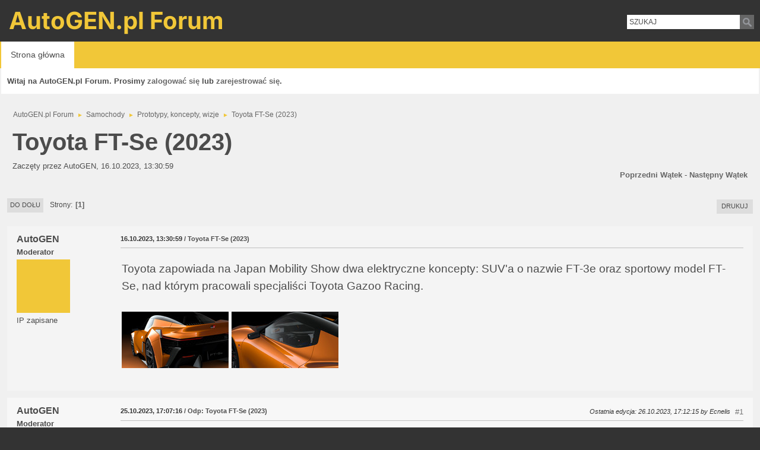

--- FILE ---
content_type: text/html; charset=UTF-8
request_url: https://forum.autogen.pl/index.php/topic,11581.0.html
body_size: 5497
content:
<!DOCTYPE html>
<html lang="pl-PL">
<head><script async src="https://www.googletagmanager.com/gtag/js?id=G-PWX0BC0ESY"></script>
<script>
  window.dataLayer = window.dataLayer || [];
  function gtag(){dataLayer.push(arguments);}
  gtag('js', new Date());
  gtag('config', 'G-PWX0BC0ESY');
</script><meta charset="UTF-8"><style>
			@font-face {
			  font-family: "Inter";
			  font-style: normal;
			  font-weight: 700;
			  font-display: swap;
			  src: url(https://forum.autogen.pl/Themes/inter-latin-ext-700.woff2) format("woff2");
			  unicode-range: U+0000-00FF, U+0131, U+0152-0153, U+02BB-02BC, U+02C6, U+02DA, U+02DC, U+0304, U+0308, U+0329, U+2000-206F, U+2074, U+20AC, U+2122, U+2191, U+2193, U+2212, U+2215, U+FEFF, U+FFFD;
			}
		</style>
	<link rel="stylesheet" href="https://forum.autogen.pl/Themes/blindspot/css/minified_8f8cecf9fd2d72ef76b6eec8ae720d4d.css?smf216_1751223566">
	<link rel="stylesheet" href="https://cdn.jsdelivr.net/npm/@fortawesome/fontawesome-free@5/css/all.min.css">
	<style>
	img.avatar { max-width: 90px !important; max-height: 90px !important; }
	
	.postarea .bbc_img, .list_posts .bbc_img, .post .inner .bbc_img, form#reported_posts .bbc_img, #preview_body .bbc_img { max-width: min(100%,1024px); }
	
	</style>
	<script>
		var smf_theme_url = "https://forum.autogen.pl/Themes/blindspot";
		var smf_default_theme_url = "https://forum.autogen.pl/Themes/default";
		var smf_images_url = "https://forum.autogen.pl/Themes/blindspot/images";
		var smf_smileys_url = "https://forum.autogen.pl/Smileys";
		var smf_smiley_sets = "default,aaron,akyhne,fugue,alienine";
		var smf_smiley_sets_default = "default";
		var smf_avatars_url = "https://forum.autogen.pl/avatars";
		var smf_scripturl = "https://forum.autogen.pl/index.php?PHPSESSID=a175f95ed1b88fc6a6ae486633887bfd&amp;";
		var smf_iso_case_folding = false;
		var smf_charset = "UTF-8";
		var smf_session_id = "4303088a4829a8813cf7c993265b68fa";
		var smf_session_var = "e1d8b3fbc";
		var smf_member_id = 0;
		var ajax_notification_text = 'Ładowanie...';
		var help_popup_heading_text = 'Zagubiłeś się? Pozwól mi wyjaśnić:';
		var banned_text = 'Przepraszamy Gość, zostałeś zbanowany na tym forum!';
		var smf_txt_expand = 'Rozwiń';
		var smf_txt_shrink = 'Zwiń';
		var smf_collapseAlt = 'Ukryj';
		var smf_expandAlt = 'Pokaż';
		var smf_quote_expand = false;
		var allow_xhjr_credentials = false;
	</script>
	<script src="https://ajax.googleapis.com/ajax/libs/jquery/3.6.3/jquery.min.js"></script>
	<script src="https://forum.autogen.pl/Themes/default/scripts/jquery.sceditor.bbcode.min.js?smf216_1751223566"></script>
	<script src="https://forum.autogen.pl/Themes/blindspot/scripts/minified_8c64585837a6e2ada787ecaf8db332f7.js?smf216_1751223566"></script>
	<script src="https://forum.autogen.pl/Themes/blindspot/scripts/minified_e6aa3b740912defb004544c6e5544267.js?smf216_1751223566" defer></script>
	<script>
		var smf_smileys_url = 'https://forum.autogen.pl/Smileys/default';
		var bbc_quote_from = 'Cytat';
		var bbc_quote = 'Cytat';
		var bbc_search_on = 'w';
	var smf_you_sure ='Na pewno chcesz to zrobić?';
	</script>
	<title>Toyota FT-Se (2023)</title>
	<meta name="viewport" content="width=device-width, initial-scale=1">
	<meta property="og:site_name" content="AutoGEN.pl Forum">
	<meta property="og:title" content="Toyota FT-Se (2023)">
	<meta property="og:url" content="https://forum.autogen.pl/index.php/topic,11581.0.html?PHPSESSID=a175f95ed1b88fc6a6ae486633887bfd">
	<meta property="og:description" content="Toyota FT-Se (2023)">
	<meta name="description" content="Toyota FT-Se (2023)">
	<meta name="theme-color" content="#f8f8f8">
	<link rel="canonical" href="https://forum.autogen.pl/index.php?topic=11581.0">
	<link rel="help" href="https://forum.autogen.pl/index.php?PHPSESSID=a175f95ed1b88fc6a6ae486633887bfd&amp;action=help">
	<link rel="contents" href="https://forum.autogen.pl/index.php?PHPSESSID=a175f95ed1b88fc6a6ae486633887bfd&amp;">
	<link rel="index" href="https://forum.autogen.pl/index.php/board,1.0.html?PHPSESSID=a175f95ed1b88fc6a6ae486633887bfd">
</head>
<body id="chrome" class="action_messageindex board_1">
<div id="footerfix">
	<div class="top_news_bar">
	    <div class="wrap-all">
			</div>
	    </div>
	</div>
	<div id="header">
        <div class="wrap-all">
			<div class="top_links">
				<ul class="reset">
				</ul>
		    </div>
			<div class="forumtitle">
			     <a id="top" href="https://forum.autogen.pl">AutoGEN.pl Forum</a>
			</div>
			<div class="topSearch">
				<form action="https://forum.autogen.pl/index.php?PHPSESSID=a175f95ed1b88fc6a6ae486633887bfd&amp;action=search2" method="post" accept-charset="UTF-8" name="searchform" id="searchform">
					<input class="text" type="search" name="search" maxlength="50" value="Szukaj" onfocus="if (this.value == this.defaultValue) this.value = ''" onblur="if (this.value == '') this.value = this.defaultValue">
					<input type="submit" name="b_search" value="" class="button">
				</form>
			</div>			
		</div>			
	</div><!-- #header -->
	<div id="bar">
        <div class="wrap-all">
		<a class="menu_icon mobile_user_menu"><i class="fas fa-bars"></i></a>
			<div id="main_menu">
				<div id="mobile_user_menu" class="popup_container">
					<div class="popup_window description">
						<div class="popup_heading">Menu główne
							<a href="javascript:void(0);" class="main_icons hide_popup"></a>
						</div>      
			               
                <div id="nav">
					<ul class="dropmenu menu_nav">
						<li class="button_home">
							<a class="active" href="https://forum.autogen.pl/index.php?PHPSESSID=a175f95ed1b88fc6a6ae486633887bfd&amp;">
								<span class="main_icons home"></span><span class="textmenu">Strona główna</span>
							</a>
						</li>
					</ul>
                </div><!-- .menu_nav -->
					</div>
				</div>
			</div>
		</div>
	</div>
	<div class="wrap-all">
	  <div id="top_section">
		<div class="inner_wrap">
			<div class="social-font-awesome">
			</div>
			<ul class="floatleft welcome">
				<li><b>Witaj na AutoGEN.pl Forum. Prosimy <a href="https://forum.autogen.pl/index.php?PHPSESSID=a175f95ed1b88fc6a6ae486633887bfd&amp;action=login" onclick="return reqOverlayDiv(this.href, 'Zaloguj się');">zalogować się</a> lub <a href="https://forum.autogen.pl/index.php?PHPSESSID=a175f95ed1b88fc6a6ae486633887bfd&amp;action=signup">zarejestrować się</a>.</b></li>
			</ul>
		</div><!-- .inner_wrap -->
	  </div>
	</div><!-- #top_section -->
	<div id="wrapper">
		<div id="upper_section">
			<div id="inner_section">
				<div class="navigate_section">
					<ul>
						<li>
							<a href="https://forum.autogen.pl/index.php?PHPSESSID=a175f95ed1b88fc6a6ae486633887bfd&amp;"><span>AutoGEN.pl Forum</span></a>
						</li>
						<li>
							<span class="dividers"> &#9658; </span>
							<a href="https://forum.autogen.pl/index.php?PHPSESSID=a175f95ed1b88fc6a6ae486633887bfd&amp;#c1"><span>Samochody</span></a>
						</li>
						<li>
							<span class="dividers"> &#9658; </span>
							<a href="https://forum.autogen.pl/index.php/board,1.0.html?PHPSESSID=a175f95ed1b88fc6a6ae486633887bfd"><span>Prototypy, koncepty, wizje</span></a>
						</li>
						<li class="last">
							<span class="dividers"> &#9658; </span>
							<a href="https://forum.autogen.pl/index.php/topic,11581.0.html?PHPSESSID=a175f95ed1b88fc6a6ae486633887bfd"><span>Toyota FT-Se (2023)</span></a>
						</li>
					</ul>
				</div><!-- .navigate_section -->
			</div><!-- #inner_section -->
		</div><!-- #upper_section -->
		<div id="content_section">
			<div id="main_content_section">
		<div id="display_head" class="information">
			<h2 class="display_title">
				<span id="top_subject">Toyota FT-Se (2023)</span>
			</h2>
			<p>Zaczęty przez AutoGEN, 16.10.2023, 13:30:59</p>
			<span class="nextlinks floatright"><a href="https://forum.autogen.pl/index.php/topic,11581.0/prev_next,prev.html?PHPSESSID=a175f95ed1b88fc6a6ae486633887bfd#new">Poprzedni wątek</a> - <a href="https://forum.autogen.pl/index.php/topic,11581.0/prev_next,next.html?PHPSESSID=a175f95ed1b88fc6a6ae486633887bfd#new">Następny wątek</a></span>
		</div><!-- #display_head -->
		
		<div class="pagesection top">
			
		<div class="buttonlist floatright">
			
				<a class="button button_strip_print" href="https://forum.autogen.pl/index.php?PHPSESSID=a175f95ed1b88fc6a6ae486633887bfd&amp;action=printpage;topic=11581.0"  rel="nofollow">Drukuj</a>
		</div>
			 
			<div class="pagelinks floatleft">
				<a href="#bot" class="button">Do dołu</a>
				<span class="pages">Strony</span><span class="current_page">1</span> 
			</div>
		<div class="mobile_buttons floatright">
			<a class="button mobile_act">Akcje użytkownika</a>
			
		</div>
		</div>
		<div id="forumposts">
			<form action="https://forum.autogen.pl/index.php?PHPSESSID=a175f95ed1b88fc6a6ae486633887bfd&amp;action=quickmod2;topic=11581.0" method="post" accept-charset="UTF-8" name="quickModForm" id="quickModForm" onsubmit="return oQuickModify.bInEditMode ? oQuickModify.modifySave('4303088a4829a8813cf7c993265b68fa', 'e1d8b3fbc') : false">
				<div class="windowbg" id="msg42206">
					
					<div class="post_wrapper">
						<div class="poster">
							<h4>
								<a href="https://forum.autogen.pl/index.php?PHPSESSID=a175f95ed1b88fc6a6ae486633887bfd&amp;action=profile;u=2" title="Zobacz profil AutoGEN">AutoGEN</a>
							</h4>
							<ul class="user_info">
								<li class="membergroup">Moderator</li>
								<li class="avatar">
									<a href="https://forum.autogen.pl/index.php?PHPSESSID=a175f95ed1b88fc6a6ae486633887bfd&amp;action=profile;u=2"><img class="avatar" src="https://forum.autogen.pl/custom_avatar/avatar_2.png" alt=""></a>
								</li>
								<li class="icons"></li>
								<li class="poster_ip">IP zapisane</li>
							</ul>
						</div><!-- .poster -->
						<div class="postarea">
							<div class="keyinfo">
								<div id="subject_42206" class="subject_title subject_hidden">
									<a href="https://forum.autogen.pl/index.php?PHPSESSID=a175f95ed1b88fc6a6ae486633887bfd&amp;msg=42206" rel="nofollow">Toyota FT-Se (2023)</a>
								</div>
								
								<div class="postinfo">
									<span class="messageicon"  style="position: absolute; z-index: -1;">
										<img src="https://forum.autogen.pl/Themes/blindspot/images/post/xx.png" alt="">
									</span>
									<a href="https://forum.autogen.pl/index.php?PHPSESSID=a175f95ed1b88fc6a6ae486633887bfd&amp;msg=42206" rel="nofollow" title="Toyota FT-Se (2023)" class="smalltext">16.10.2023, 13:30:59</a>
									<span class="subject smalltext">&nbsp;/ Toyota FT-Se (2023)</span>
									<span class="spacer"></span>
									<span class="smalltext modified floatright" id="modified_42206">
									</span>
								</div>
								<div id="msg_42206_quick_mod"></div>
							</div><!-- .keyinfo -->
							<div class="post">
								<div class="inner" data-msgid="42206" id="msg_42206">
									Toyota zapowiada na Japan Mobility Show dwa elektryczne koncepty: SUV&#39;a o nazwie FT-3e oraz sportowy model FT-Se, nad którym pracowali specjaliści Toyota Gazoo Racing.<br><br><a href="https://postimg.cc/PpK4ndq2" class="bbc_link" target="_blank" rel="noopener"><img src="https://i.postimg.cc/PpK4ndq2/FT-Se-20231016-01-03.jpg" alt="" class="bbc_img" loading="lazy"></a> <a href="https://postimg.cc/7J6NxjGD" class="bbc_link" target="_blank" rel="noopener"><img src="https://i.postimg.cc/7J6NxjGD/FT-Se-20231016-01-04.jpg" alt="" class="bbc_img" loading="lazy"></a>
								</div>
							</div><!-- .post -->
							<div class="under_message">
							</div><!-- .under_message -->
						</div><!-- .postarea -->
						<div class="moderatorbar">
						</div><!-- .moderatorbar -->
					</div><!-- .post_wrapper -->
				</div><!-- $message[css_class] -->
				<hr class="post_separator">
				<div class="windowbg" id="msg42299">
					
					
					<div class="post_wrapper">
						<div class="poster">
							<h4>
								<a href="https://forum.autogen.pl/index.php?PHPSESSID=a175f95ed1b88fc6a6ae486633887bfd&amp;action=profile;u=2" title="Zobacz profil AutoGEN">AutoGEN</a>
							</h4>
							<ul class="user_info">
								<li class="membergroup">Moderator</li>
								<li class="avatar">
									<a href="https://forum.autogen.pl/index.php?PHPSESSID=a175f95ed1b88fc6a6ae486633887bfd&amp;action=profile;u=2"><img class="avatar" src="https://forum.autogen.pl/custom_avatar/avatar_2.png" alt=""></a>
								</li>
								<li class="icons"></li>
								<li class="poster_ip">IP zapisane</li>
							</ul>
						</div><!-- .poster -->
						<div class="postarea">
							<div class="keyinfo">
								<div id="subject_42299" class="subject_title subject_hidden">
									<a href="https://forum.autogen.pl/index.php?PHPSESSID=a175f95ed1b88fc6a6ae486633887bfd&amp;msg=42299" rel="nofollow">Odp: Toyota FT-Se (2023)</a>
								</div>
								<span class="page_number floatright">#1</span>
								<div class="postinfo">
									<span class="messageicon"  style="position: absolute; z-index: -1;">
										<img src="https://forum.autogen.pl/Themes/blindspot/images/post/xx.png" alt="">
									</span>
									<a href="https://forum.autogen.pl/index.php?PHPSESSID=a175f95ed1b88fc6a6ae486633887bfd&amp;msg=42299" rel="nofollow" title="Odpowiedź #1 - Odp: Toyota FT-Se (2023)" class="smalltext">25.10.2023, 17:07:16</a>
									<span class="subject smalltext">&nbsp;/ Odp: Toyota FT-Se (2023)</span>
									<span class="spacer"></span>
									<span class="smalltext modified floatright mvisible" id="modified_42299"><span class="lastedit">Ostatnia edycja</span>: 26.10.2023, 17:12:15 by Ecnelis
									</span>
								</div>
								<div id="msg_42299_quick_mod"></div>
							</div><!-- .keyinfo -->
							<div class="post">
								<div class="inner" data-msgid="42299" id="msg_42299">
									News: <a href="https://autogen.pl/news-6149-toyota-ft-se-przestrzen-mozliwosci.html" class="bbc_link" target="_blank" rel="noopener">Toyota FT-Se - Przestrzeń możliwości</a>.<br><br><iframe width="1024" height="576" src="//www.youtube.com/embed/yxWJNZs3wwQ?fs=1&start=" frameborder="0" allowfullscreen="true"></iframe>
								</div>
							</div><!-- .post -->
							<div class="under_message">
							</div><!-- .under_message -->
						</div><!-- .postarea -->
						<div class="moderatorbar">
						</div><!-- .moderatorbar -->
					</div><!-- .post_wrapper -->
				</div><!-- $message[css_class] -->
				<hr class="post_separator">
				<div class="windowbg" id="msg43229">
					
					
					<div class="post_wrapper">
						<div class="poster">
							<h4>
								<a href="https://forum.autogen.pl/index.php?PHPSESSID=a175f95ed1b88fc6a6ae486633887bfd&amp;action=profile;u=2" title="Zobacz profil AutoGEN">AutoGEN</a>
							</h4>
							<ul class="user_info">
								<li class="membergroup">Moderator</li>
								<li class="avatar">
									<a href="https://forum.autogen.pl/index.php?PHPSESSID=a175f95ed1b88fc6a6ae486633887bfd&amp;action=profile;u=2"><img class="avatar" src="https://forum.autogen.pl/custom_avatar/avatar_2.png" alt=""></a>
								</li>
								<li class="icons"></li>
								<li class="poster_ip">IP zapisane</li>
							</ul>
						</div><!-- .poster -->
						<div class="postarea">
							<div class="keyinfo">
								<div id="subject_43229" class="subject_title subject_hidden">
									<a href="https://forum.autogen.pl/index.php?PHPSESSID=a175f95ed1b88fc6a6ae486633887bfd&amp;msg=43229" rel="nofollow">Odp: Toyota FT-Se (2023)</a>
								</div>
								<span class="page_number floatright">#2</span>
								<div class="postinfo">
									<span class="messageicon"  style="position: absolute; z-index: -1;">
										<img src="https://forum.autogen.pl/Themes/blindspot/images/post/xx.png" alt="">
									</span>
									<a href="https://forum.autogen.pl/index.php?PHPSESSID=a175f95ed1b88fc6a6ae486633887bfd&amp;msg=43229" rel="nofollow" title="Odpowiedź #2 - Odp: Toyota FT-Se (2023)" class="smalltext">24.02.2024, 18:43:13</a>
									<span class="subject smalltext">&nbsp;/ Odp: Toyota FT-Se (2023)</span>
									<span class="spacer"></span>
									<span class="smalltext modified floatright" id="modified_43229">
									</span>
								</div>
								<div id="msg_43229_quick_mod"></div>
							</div><!-- .keyinfo -->
							<div class="post">
								<div class="inner" data-msgid="43229" id="msg_43229">
									<iframe width="1024" height="576" src="//www.youtube.com/embed/nxeZN96gyhg?fs=1&start=" frameborder="0" allowfullscreen="true"></iframe>
								</div>
							</div><!-- .post -->
							<div class="under_message">
							</div><!-- .under_message -->
						</div><!-- .postarea -->
						<div class="moderatorbar">
						</div><!-- .moderatorbar -->
					</div><!-- .post_wrapper -->
				</div><!-- $message[css_class] -->
				<hr class="post_separator">
			</form>
		</div><!-- #forumposts -->
		<div class="pagesection">
			
		<div class="buttonlist floatright">
			
				<a class="button button_strip_print" href="https://forum.autogen.pl/index.php?PHPSESSID=a175f95ed1b88fc6a6ae486633887bfd&amp;action=printpage;topic=11581.0"  rel="nofollow">Drukuj</a>
		</div>
			 
			<div class="pagelinks floatleft">
				<a href="#main_content_section" class="button" id="bot">Do góry</a>
				<span class="pages">Strony</span><span class="current_page">1</span> 
			</div>
		<div class="mobile_buttons floatright">
			<a class="button mobile_act">Akcje użytkownika</a>
			
		</div>
		</div>
				<div class="navigate_section">
					<ul>
						<li>
							<a href="https://forum.autogen.pl/index.php?PHPSESSID=a175f95ed1b88fc6a6ae486633887bfd&amp;"><span>AutoGEN.pl Forum</span></a>
						</li>
						<li>
							<span class="dividers"> &#9658; </span>
							<a href="https://forum.autogen.pl/index.php?PHPSESSID=a175f95ed1b88fc6a6ae486633887bfd&amp;#c1"><span>Samochody</span></a>
						</li>
						<li>
							<span class="dividers"> &#9658; </span>
							<a href="https://forum.autogen.pl/index.php/board,1.0.html?PHPSESSID=a175f95ed1b88fc6a6ae486633887bfd"><span>Prototypy, koncepty, wizje</span></a>
						</li>
						<li class="last">
							<span class="dividers"> &#9658; </span>
							<a href="https://forum.autogen.pl/index.php/topic,11581.0.html?PHPSESSID=a175f95ed1b88fc6a6ae486633887bfd"><span>Toyota FT-Se (2023)</span></a>
						</li>
					</ul>
				</div><!-- .navigate_section -->
		<div id="moderationbuttons">
			
		</div>
		<div id="display_jump_to"></div>
		<div id="mobile_action" class="popup_container">
			<div class="popup_window description">
				<div class="popup_heading">
					Akcje użytkownika
					<a href="javascript:void(0);" class="main_icons hide_popup"></a>
				</div>
				
		<div class="buttonlist">
			
				<a class="button button_strip_print" href="https://forum.autogen.pl/index.php?PHPSESSID=a175f95ed1b88fc6a6ae486633887bfd&amp;action=printpage;topic=11581.0"  rel="nofollow">Drukuj</a>
		</div>
			</div>
		</div>
		<script>
			if ('XMLHttpRequest' in window)
			{
				var oQuickModify = new QuickModify({
					sScriptUrl: smf_scripturl,
					sClassName: 'quick_edit',
					bShowModify: true,
					iTopicId: 11581,
					sTemplateBodyEdit: '\n\t\t\t\t\t\t<div id="quick_edit_body_container">\n\t\t\t\t\t\t\t<div id="error_box" class="error"><' + '/div>\n\t\t\t\t\t\t\t<textarea class="editor" name="message" rows="12" tabindex="1">%body%<' + '/textarea><br>\n\t\t\t\t\t\t\t<input type="hidden" name="e1d8b3fbc" value="4303088a4829a8813cf7c993265b68fa">\n\t\t\t\t\t\t\t<input type="hidden" name="topic" value="11581">\n\t\t\t\t\t\t\t<input type="hidden" name="msg" value="%msg_id%">\n\t\t\t\t\t\t\t<div class="righttext quickModifyMargin">\n\t\t\t\t\t\t\t\t<input type="submit" name="post" value="Zapisz" tabindex="2" onclick="return oQuickModify.modifySave(\'4303088a4829a8813cf7c993265b68fa\', \'e1d8b3fbc\');" accesskey="s" class="button"> <input type="submit" name="cancel" value="Anuluj" tabindex="3" onclick="return oQuickModify.modifyCancel();" class="button">\n\t\t\t\t\t\t\t<' + '/div>\n\t\t\t\t\t\t<' + '/div>',
					sTemplateSubjectEdit: '<input type="text" name="subject" value="%subject%" size="80" maxlength="80" tabindex="4">',
					sTemplateBodyNormal: '%body%',
					sTemplateSubjectNormal: '<a hr'+'ef="' + smf_scripturl + '?topic=11581.msg%msg_id%#msg%msg_id%" rel="nofollow">%subject%<' + '/a>',
					sTemplateTopSubject: '%subject%',
					sTemplateReasonEdit: 'Powód edycji: <input type="text" name="modify_reason" value="%modify_reason%" size="80" maxlength="80" tabindex="5" class="quickModifyMargin">',
					sTemplateReasonNormal: '%modify_text',
					sErrorBorderStyle: '1px solid red'
				});

				aJumpTo[aJumpTo.length] = new JumpTo({
					sContainerId: "display_jump_to",
					sJumpToTemplate: "<label class=\"smalltext jump_to\" for=\"%select_id%\">Skocz do<" + "/label> %dropdown_list%",
					iCurBoardId: 1,
					iCurBoardChildLevel: 0,
					sCurBoardName: "Prototypy, koncepty, wizje",
					sBoardChildLevelIndicator: "==",
					sBoardPrefix: "=> ",
					sCatSeparator: "-----------------------------",
					sCatPrefix: "",
					sGoButtonLabel: "Idź"
				});

				aIconLists[aIconLists.length] = new IconList({
					sBackReference: "aIconLists[" + aIconLists.length + "]",
					sIconIdPrefix: "msg_icon_",
					sScriptUrl: smf_scripturl,
					bShowModify: true,
					iBoardId: 1,
					iTopicId: 11581,
					sSessionId: smf_session_id,
					sSessionVar: smf_session_var,
					sLabelIconList: "Ikona wiadomości",
					sBoxBackground: "transparent",
					sBoxBackgroundHover: "#ffffff",
					iBoxBorderWidthHover: 1,
					sBoxBorderColorHover: "#adadad" ,
					sContainerBackground: "#ffffff",
					sContainerBorder: "1px solid #adadad",
					sItemBorder: "1px solid #ffffff",
					sItemBorderHover: "1px dotted gray",
					sItemBackground: "transparent",
					sItemBackgroundHover: "#e0e0f0"
				});
			}
		</script>
			</div><!-- #main_content_section -->
		</div><!-- #content_section -->
	</div><!-- #wrapper -->
</div><!-- #footerfix -->
	<div id="footer">
		<div class="inner_wrap">
		<ul>
			<li class="floatright"><a href="https://forum.autogen.pl/index.php?PHPSESSID=a175f95ed1b88fc6a6ae486633887bfd&amp;action=help">Pomoc</a> | <a href="https://forum.autogen.pl/index.php?PHPSESSID=a175f95ed1b88fc6a6ae486633887bfd&amp;action=agreement">Warunki i zasady</a> | <a href="#top_section">Do góry &#9650;</a></li>
			<li class="copyright"><a href="https://forum.autogen.pl/index.php?PHPSESSID=a175f95ed1b88fc6a6ae486633887bfd&amp;action=credits" title="License" target="_blank" rel="noopener">SMF 2.1.6 &copy; 2025</a>, <a href="https://www.simplemachines.org" title="Simple Machines" target="_blank" class="new_win">Simple Machines</a><br /><a href="https://www.createaforum.com" target="_blank">Simple Audio Video Embedder</a> | <a href="https://www.idesignsmf.com" title="Free Responsive SMF Themes" target="_blank" rel="noopener">idesignSMF</a></li>
		</ul>
		</div><!-- .inner_wrap -->
	</div><!-- #footer -->
<script>
window.addEventListener("DOMContentLoaded", function() {
	function triggerCron()
	{
		$.get('https://forum.autogen.pl' + "/cron.php?ts=1770072690");
	}
	window.setTimeout(triggerCron, 1);
		$.sceditor.locale["pl"] = {
			"Width (optional):": "Szerokość (opcjonalna):",
			"Height (optional):": "Wysokość (opcjonalna):",
			"Insert": "Wstaw",
			"Description (optional):": "Opis (opcjonalny)",
			"Rows:": "Wierszy:",
			"Cols:": "Kolumn:",
			"URL:": "URL:",
			"E-mail:": "E-mail:",
			"Video URL:": "URL filmu:",
			"More": "Więcej",
			"Close": "Zamknij",
			dateFormat: "miesiąc/dzień/rok"
		};
});
</script>
</body>
</html>